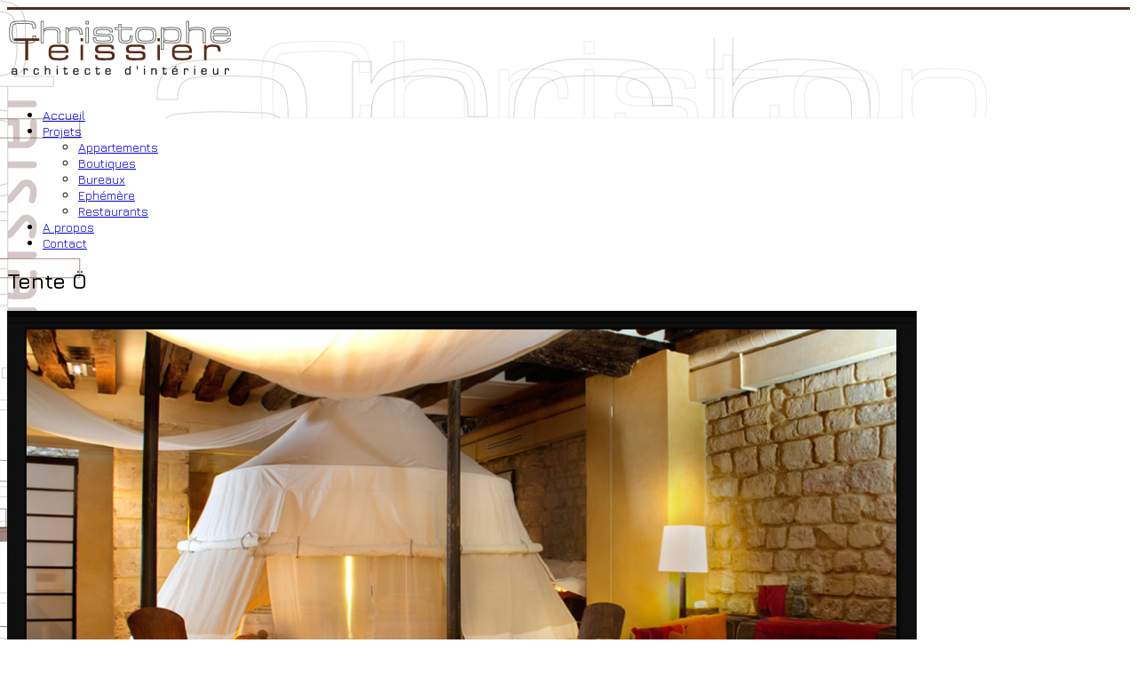

--- FILE ---
content_type: text/html; charset=UTF-8
request_url: http://christopheteissier.com/portfolio/tente-o/
body_size: 4077
content:

<!DOCTYPE html>
<html lang="fr-FR">
	<head>

		<meta http-equiv="Content-Type" content="text/html; charset=UTF-8">
		
		<!-- mobile meta tag -->		
		<meta name="viewport" content="width=device-width, initial-scale=1, maximum-scale=1">
		
		<title>Christophe Teissier  &raquo; Tente Ö</title>
	
		<meta name="description" content="Architecte d&#039;intérieur">
		
		<!-- Custom Favicon -->
					

		<link rel="stylesheet" type="text/css" href="http://christopheteissier.com/wp-content/themes/line/style.css" media="screen" />
		
		<link rel="stylesheet" type="text/css" href="http://christopheteissier.com/wp-content/themes/line/css/prettyPhoto.css" media="screen" />
		<link rel="stylesheet" type="text/css" href="http://christopheteissier.com/wp-content/themes/line/css/superfish.css" media="screen" />
		
		<!-- color scheme -->
				<link rel="stylesheet" type="text/css" href="http://christopheteissier.com/wp-content/themes/line/color-schemes/custom.css" media="screen" />
				<!-- enabling responsive layout -->		
				<link rel="stylesheet" type="text/css" href="http://christopheteissier.com/wp-content/themes/line/css/responsive.css" media="screen" />		
				
		<link rel="alternate" type="text/xml" title="Christophe Teissier RSS 0.92 Feed" href="http://christopheteissier.com/feed/rss/">
		<link rel="alternate" type="application/atom+xml" title="Christophe Teissier Atom Feed" href="http://christopheteissier.com/feed/atom/">
		<link rel="alternate" type="application/rss+xml" title="Christophe Teissier RSS 2.0 Feed" href="http://christopheteissier.com/feed/">
		<link rel="pingback" href="http://christopheteissier.com/xmlrpc.php">
			

		<link href='http://fonts.googleapis.com/css?family=Jura:400,500,600' rel='stylesheet' type='text/css'>

		
		<!--[if lt IE 9]>
		<script src="http://html5shiv.googlecode.com/svn/trunk/html5.js"></script>
		<![endif]-->	

		
				

		<link rel="alternate" type="application/rss+xml" title="Christophe Teissier &raquo; Flux" href="http://christopheteissier.com/feed/" />
<link rel="alternate" type="application/rss+xml" title="Christophe Teissier &raquo; Flux des commentaires" href="http://christopheteissier.com/comments/feed/" />
		<script type="text/javascript">
			window._wpemojiSettings = {"baseUrl":"http:\/\/s.w.org\/images\/core\/emoji\/72x72\/","ext":".png","source":{"concatemoji":"http:\/\/christopheteissier.com\/wp-includes\/js\/wp-emoji-release.min.js?ver=4.2.39"}};
			!function(e,n,t){var a;function o(e){var t=n.createElement("canvas"),a=t.getContext&&t.getContext("2d");return!(!a||!a.fillText)&&(a.textBaseline="top",a.font="600 32px Arial","flag"===e?(a.fillText(String.fromCharCode(55356,56812,55356,56807),0,0),3e3<t.toDataURL().length):(a.fillText(String.fromCharCode(55357,56835),0,0),0!==a.getImageData(16,16,1,1).data[0]))}function i(e){var t=n.createElement("script");t.src=e,t.type="text/javascript",n.getElementsByTagName("head")[0].appendChild(t)}t.supports={simple:o("simple"),flag:o("flag")},t.DOMReady=!1,t.readyCallback=function(){t.DOMReady=!0},t.supports.simple&&t.supports.flag||(a=function(){t.readyCallback()},n.addEventListener?(n.addEventListener("DOMContentLoaded",a,!1),e.addEventListener("load",a,!1)):(e.attachEvent("onload",a),n.attachEvent("onreadystatechange",function(){"complete"===n.readyState&&t.readyCallback()})),(a=t.source||{}).concatemoji?i(a.concatemoji):a.wpemoji&&a.twemoji&&(i(a.twemoji),i(a.wpemoji)))}(window,document,window._wpemojiSettings);
		</script>
		<style type="text/css">
img.wp-smiley,
img.emoji {
	display: inline !important;
	border: none !important;
	box-shadow: none !important;
	height: 1em !important;
	width: 1em !important;
	margin: 0 .07em !important;
	vertical-align: -0.1em !important;
	background: none !important;
	padding: 0 !important;
}
</style>
<link rel='stylesheet' id='contact-form-7-css'  href='http://christopheteissier.com/wp-content/plugins/contact-form-7/includes/css/styles.css?ver=3.9' type='text/css' media='all' />
<script type='text/javascript' src='http://christopheteissier.com/wp-includes/js/jquery/jquery.js?ver=1.11.2'></script>
<script type='text/javascript' src='http://christopheteissier.com/wp-includes/js/jquery/jquery-migrate.min.js?ver=1.2.1'></script>
<script type='text/javascript' src='http://christopheteissier.com/wp-content/themes/line/js/hoverIntent.js?ver=6.0'></script>
<script type='text/javascript' src='http://christopheteissier.com/wp-content/themes/line/js/jflickrfeed.js?ver=1.0'></script>
<script type='text/javascript' src='http://christopheteissier.com/wp-content/themes/line/js/jquery.preloadify.min.js?ver=1.0'></script>
<script type='text/javascript' src='http://christopheteissier.com/wp-content/themes/line/js/jquery.prettyPhoto.js?ver=3.1.4'></script>
<script type='text/javascript' src='http://christopheteissier.com/wp-content/themes/line/js/jquery.tweet.js?ver=1.0'></script>
<script type='text/javascript' src='http://christopheteissier.com/wp-content/themes/line/js/superfish.js?ver=1.0'></script>
<script type='text/javascript' src='http://christopheteissier.com/wp-content/themes/line/js/jquery.mobilemenu.js?ver=1.0'></script>
<script type='text/javascript' src='http://christopheteissier.com/wp-content/themes/line/js/jquery.jcarousel.js?ver=0.2.8'></script>
<script type='text/javascript' src='http://christopheteissier.com/wp-content/themes/line/js/slides.min.jquery.js?ver=1.1.9'></script>
<script type='text/javascript' src='http://christopheteissier.com/wp-content/themes/line/js/custom-slides.js?ver=1.0'></script>
<script type='text/javascript' src='http://christopheteissier.com/wp-content/themes/line/js/custom.js?ver=1.4.8'></script>
<link rel="EditURI" type="application/rsd+xml" title="RSD" href="http://christopheteissier.com/xmlrpc.php?rsd" />
<link rel="wlwmanifest" type="application/wlwmanifest+xml" href="http://christopheteissier.com/wp-includes/wlwmanifest.xml" /> 
<link rel='prev' title='Rue Legendre &#8211; Paris 17 ème' href='http://christopheteissier.com/portfolio/rue-legendre/' />
<link rel='next' title='anima athletica &#8211; place du marché saint Honoré' href='http://christopheteissier.com/portfolio/anima-athletica-2/' />
<meta name="generator" content="WordPress 4.2.39" />
<link rel='canonical' href='http://christopheteissier.com/portfolio/tente-o/' />
<link rel='shortlink' href='http://christopheteissier.com/?p=293' />
<link rel="stylesheet" type="text/css" href="http://christopheteissier.com/wp-content/themes/line/css/layout/boxed.css" media="screen" />
<!-- Custom CSS -->
<style type="text/css">
body{background:#efefef url(http://christopheteissier.com/wp-content/themes/line/images/bg/bg12.png) repeat scroll 0 0 ;}
</style><!-- Custom CSS -->
<style type="text/css">
body {
    background: url("http://christopheteissier.com/wp-content/uploads/2013/09/bg3.jpg") no-repeat scroll center 0 #FFF;
    font-family: 'Jura', sans-serif;
}

.nav-first-item {
    border-top: 1px solid #522C23;
}

#wrapper {
    border-top: 3px solid #522c23;
}

ul#mainnav li a {
    font-family: 'Jura', sans-serif;
font-size: 14px;
}


ul#mainnav li a:hover, ul#mainnav li a:active, ul#mainnav li.current-menu-item a {
    border-bottom: 1px solid #522c23;
}

.home .nivo-controlNav a.active {
    background: none repeat scroll 0 0 #522c23;
}

.home .nivo-controlNav a {
    background: none repeat scroll 0 0 #947062;
}

.page-title h2 {
    margin: 20px 0;
}

ul#filters li.selected a {
    background: none repeat scroll 0 0 #522c23;
}

ul#filters li a:hover {
    background: none repeat scroll 0 0 #522c23;
}

#bottomfooter {
    background: none repeat scroll 0 0 #9C867B;
}

#bottomfooter p {
    color: #FFFFFF;
}

</style>			
	</head>
	
<body class="single single-portfolio postid-293">


	
<div id="wrapper">
	<div id="top">
		<div class="centered-wrapper">	
			<header id="header">
				<div class="one-third">
											<div class="logo"><a href="http://christopheteissier.com/" title="Christophe Teissier" rel="home"><img src="http://christopheteissier.com/wp-content/uploads/2013/08/logo-site1.png" alt="Christophe Teissier" /></a></div>
									
					
				</div><!--end one-third-->
				
				<div class="two-third column-last">		
				
					<nav id="navigation">
						<div class="menu-christophe-teissier-container"><ul id="mainnav" class="menu"><li id="menu-item-43" class="menu-item menu-item-type-custom menu-item-object-custom menu-item-home menu-item-43"><a href="http://christopheteissier.com/">Accueil</a></li>
<li id="menu-item-44" class="menu-item menu-item-type-post_type menu-item-object-page menu-item-has-children menu-item-44"><a href="http://christopheteissier.com/projets/">Projets</a>
<ul class="sub-menu">
	<li id="menu-item-116" class="menu-item menu-item-type-post_type menu-item-object-page menu-item-116"><a href="http://christopheteissier.com/projets/appartements/">Appartements</a></li>
	<li id="menu-item-112" class="menu-item menu-item-type-post_type menu-item-object-page menu-item-112"><a href="http://christopheteissier.com/projets/boutiques/">Boutiques</a></li>
	<li id="menu-item-113" class="menu-item menu-item-type-post_type menu-item-object-page menu-item-113"><a href="http://christopheteissier.com/projets/bureaux/">Bureaux</a></li>
	<li id="menu-item-115" class="menu-item menu-item-type-post_type menu-item-object-page menu-item-115"><a href="http://christopheteissier.com/projets/ephemere/">Ephémère</a></li>
	<li id="menu-item-114" class="menu-item menu-item-type-post_type menu-item-object-page menu-item-114"><a href="http://christopheteissier.com/projets/restaurants/">Restaurants</a></li>
</ul>
</li>
<li id="menu-item-51" class="menu-item menu-item-type-post_type menu-item-object-page menu-item-51"><a href="http://christopheteissier.com/a-propos/">A propos</a></li>
<li id="menu-item-52" class="menu-item menu-item-type-post_type menu-item-object-page menu-item-52"><a href="http://christopheteissier.com/contact/">Contact</a></li>
</ul></div>					</nav><!--end navigation-->
				</div><!--end two-third-->
				<div class="clear"></div>
			</header>
		</div><!--end centered-wrapper-->
	</div><!--end top-->	
		<section class="page-title">
		<div class="two-third">
			<h2>Tente Ö</h2>
		</div>
		<div class="one-third column-last">
					
		</div>
		<div class="clear"></div>
	</section>
	<div class="centered-wrapper">	
		<section class="portfolio-single">
			<div class="percent-three-fourth">
				<div id="container-slides">
					<div id="slides">
						<div class="slides_container">	

															<div class="slide">
								<a rel="prettyPhoto[pp_gal]" href="http://christopheteissier.com/wp-content/uploads/2013/11/tente-Ö-au-sein-du-SPA-Nuxe-2-a-1024x637.png"><img src="http://christopheteissier.com/wp-content/uploads/2013/11/tente-Ö-au-sein-du-SPA-Nuxe-2-a-1024x637.png" alt="tente-Ö-image-1" /></a>								</div>
								
																<div class="slide">
								<a rel="prettyPhoto[pp_gal]" href="http://christopheteissier.com/wp-content/uploads/2013/11/tente-Ö-au-sein-du-SPA-b.png"><img src="http://christopheteissier.com/wp-content/uploads/2013/11/tente-Ö-au-sein-du-SPA-b.png" alt="tente-Ö-image-2" /></a>								</div>
								
																<div class="slide">
								<a rel="prettyPhoto[pp_gal]" href="http://christopheteissier.com/wp-content/uploads/2013/11/Tente-Ö-dans-le-désert-dAgafay-près-de-Marrakech-2-1024x682.jpg"><img src="http://christopheteissier.com/wp-content/uploads/2013/11/Tente-Ö-dans-le-désert-dAgafay-près-de-Marrakech-2-1024x682.jpg" alt="tente-Ö-image-3" /></a>								</div>
								
																<div class="slide">
								<a rel="prettyPhoto[pp_gal]" href="http://christopheteissier.com/wp-content/uploads/2013/11/Tente-Ö-dans-le-désert-dAgafay-près-de-Marrakech-1-1024x682.jpg"><img src="http://christopheteissier.com/wp-content/uploads/2013/11/Tente-Ö-dans-le-désert-dAgafay-près-de-Marrakech-1-1024x682.jpg" alt="tente-Ö-image-4" /></a>								</div>
								
																<div class="slide">
								<a rel="prettyPhoto[pp_gal]" href="http://christopheteissier.com/wp-content/uploads/2013/11/Tente-Ö-dans-le-désert-dAgafay-près-de-Marrakech-3.jpg"><img src="http://christopheteissier.com/wp-content/uploads/2013/11/Tente-Ö-dans-le-désert-dAgafay-près-de-Marrakech-3.jpg" alt="tente-Ö-image-5" /></a>								</div>
								
																<div class="slide">
								<a rel="prettyPhoto[pp_gal]" href="http://christopheteissier.com/wp-content/uploads/2013/11/Tente-Ö-détail-1024x724.jpg"><img src="http://christopheteissier.com/wp-content/uploads/2013/11/Tente-Ö-détail-1024x724.jpg" alt="tente-Ö-image-6" /></a>								</div>
								
																<div class="slide">
								<a rel="prettyPhoto[pp_gal]" href="http://christopheteissier.com/wp-content/uploads/2013/11/tente-Ö-rendu-jour.jpg"><img src="http://christopheteissier.com/wp-content/uploads/2013/11/tente-Ö-rendu-jour.jpg" alt="tente-Ö-image-7" /></a>								</div>
								
																<div class="slide">
								<a rel="prettyPhoto[pp_gal]" href="http://christopheteissier.com/wp-content/uploads/2013/11/tente-Ö-rendu-nuit.jpg"><img src="http://christopheteissier.com/wp-content/uploads/2013/11/tente-Ö-rendu-nuit.jpg" alt="tente-Ö-image-8" /></a>								</div>
								
																
	
						</div><!--end slides_container-->
						
						<a href="#" class="prev"><img src="http://christopheteissier.com/wp-content/themes/line/images/arrow-prev.png" width="24" height="43" alt="Arrow Prev"></a>
						<a href="#" class="next"><img src="http://christopheteissier.com/wp-content/themes/line/images/arrow-next.png" width="24" height="43" alt="Arrow Next"></a>
					</div><!--end slides-->
				</div><!--end container-slides-->
			</div><!--end three-fourth-->
				
			<div class="percent-one-fourth column-last">
								
				<ul class="item-details">
						
					
								
								
								
				</ul><!--end item-details-->
				<div class="single-portfolio-nav clearfix"> 
					<div class="previous-post-link"><a href="http://christopheteissier.com/portfolio/rue-legendre/" rel="prev">Rue Legendre &#8211; Paris 17 ème</a></div>
					<div class="next-post-link"><a href="http://christopheteissier.com/portfolio/anima-athletica-2/" rel="next">anima athletica &#8211; place du marché saint Honoré</a></div>
				</div>	
			</div><!--end one-third-->
					

			<div class="clear"></div>

			<p>Conception et réalisation d’une tente pour voyageurs nomades.</p>
		
			
						</ul>
		</section>		
				
			
		</section>
		
		<div class="clear"></div>
		
	</div><!--end centered-wrapper-->
		


	<div class="space"></div>

	
	<footer id="footer">
		<div class="centered-wrapper">
			<div id="topfooter">
				<ul>
				<li class="footer-widget"><h3>Contact</h3>			<div class="textwidget"><div class="textwidget">
<ul id="contact-widget">
<li class="address">Adresse : 25, rue Biot 75017 Paris</li>
<li class="phone" >Tel & fax : 01 42 94 80 12<br/>Mobile : 06 08 53 25 76</li>
<li class="email">
E-mail :
<a href="mailto:">c.teissier@orange.fr</a>
</li>
</ul>
</div></div>
		</li>	
				</ul>
			</div><!--end topfooter-->
		</div><!--end centered-wrapper-->
		
		<div id="bottomfooter">		
			<div class="centered-wrapper">		
				<div class="one-half">
										<p>Copyright Christophe Teissier 2014 - Tous droits réservés
<br/><a href="http://www.irene-chaudouet.com" target="_blank">www.irene-chaudouet.com</a></p>
									</div><!--end one-half-->

				<div class="one-half column-last">
					<ul id="social">
											
					</ul>	
				</div><!--end one-half-->
			</div><!--end centered-wrapper-->				
		</div><!--end bottomfooter-->
	</footer><!--end footer-->	
</div>

		
	<script type='text/javascript' src='http://christopheteissier.com/wp-content/plugins/contact-form-7/includes/js/jquery.form.min.js?ver=3.51.0-2014.06.20'></script>
<script type='text/javascript'>
/* <![CDATA[ */
var _wpcf7 = {"loaderUrl":"http:\/\/christopheteissier.com\/wp-content\/plugins\/contact-form-7\/images\/ajax-loader.gif","sending":"Envoi en cours ..."};
/* ]]> */
</script>
<script type='text/javascript' src='http://christopheteissier.com/wp-content/plugins/contact-form-7/includes/js/scripts.js?ver=3.9'></script>
<script type='text/javascript' src='http://christopheteissier.com/wp-includes/js/comment-reply.min.js?ver=4.2.39'></script>
</body> 
</html>